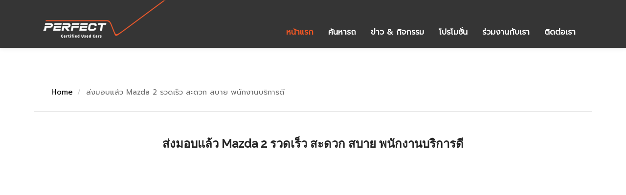

--- FILE ---
content_type: text/html; charset=UTF-8
request_url: http://www.perfectcarthailand.com/review_info.php?id=308
body_size: 4631
content:
 <!DOCTYPE html>
<!--[if lt IE 7]>      <html class="no-js lt-ie9 lt-ie8 lt-ie7"> <![endif]-->
<!--[if IE 7]>         <html class="no-js lt-ie9 lt-ie8"> <![endif]-->
<!--[if IE 8]>         <html class="no-js lt-ie9"> <![endif]-->
<!--[if gt IE 8]><!--> <html class="no-js"> <!--<![endif]--><head>
<!-- Google Tag Manager -->
<script>(function(w,d,s,l,i){w[l]=w[l]||[];w[l].push({'gtm.start':
new Date().getTime(),event:'gtm.js'});var f=d.getElementsByTagName(s)[0],
j=d.createElement(s),dl=l!='dataLayer'?'&l='+l:'';j.async=true;j.src=
'https://www.googletagmanager.com/gtm.js?id='+i+dl;f.parentNode.insertBefore(j,f);
})(window,document,'script','dataLayer','GTM-MSMXZRF');</script>
<!-- End Google Tag Manager -->
    ================================================== -->
        
    <meta charset="utf-8">
        <title>ส่งมอบแล้ว Mazda 2 รวดเร็ว สะดวก สบาย พนักงานบริการดี</title>
        <meta name="description" content="">
        <meta property="og:image" content="http://www.perfectcarthailand.com/uploads/review/EY1IYW3A5WYWKRY4.jpg">
        <meta property="og:url" content="http://www.perfectcarthailand.com/review_info.php?id=308">
        <meta property="og:type" content="website">
        <meta property="og:title"  content="ส่งมอบแล้ว Mazda 2 รวดเร็ว สะดวก สบาย พนักงานบริการดี" />
        <meta property="og:description"  content="ส่งมอบแล้ว Mazda 2 รวดเร็ว สะดวก สบาย พนักงานบริการดี" />
        <link rel="shortcut icon" href="favicon.ico"/>
        <!-- Mobile Specific Metas
    ================================================== -->
        <meta name="viewport" content="width=device-width, initial-scale=1">

        <!-- Place favicon.ico and apple-touch-icon.png in the root directory -->
         <!-- CSS
         ================================================== -->
        <!-- Bootstrap -->
        <link rel="stylesheet" href="css/bootstrap.min.css"/>
        <!-- FontAwesome -->
        <link rel="stylesheet" href="css/font-awesome.min.css"/>
        <!-- Animation -->
        <link rel="stylesheet" href="css/animate.css" />
        <!-- Owl Carousel -->
        <link rel="stylesheet" href="css/owl.carousel.css"/>
        <link rel="stylesheet" href="css/owl.theme.css"/>
        <!-- Pretty Photo -->
        <link rel="stylesheet" href="css/prettyPhoto.css"/>
        <!-- Main color style -->
        <link rel="stylesheet" href="css/green.css"/>
        <!-- Template styles-->
        <link rel="stylesheet" href="css/custom.css" />
        <!-- Responsive -->
        <link rel="stylesheet" href="css/responsive.css" />
        <link rel="stylesheet" href="css/jquery.fancybox.css?v=2.1.5" type="text/css" media="screen" />

    <script type="text/javascript" src="http://maps.google.com/maps/api/js?sensor=false"></script>
        <link href='http://fonts.googleapis.com/css?family=Lato:400,300' rel='stylesheet' type='text/css'>
        <link href='http://fonts.googleapis.com/css?family=Raleway:400,300,500' rel='stylesheet' type='text/css'>
        <link href="https://fonts.googleapis.com/css?family=Prompt" rel="stylesheet">

<!-- Facebook Pixel Code -->
<script>
!function(f,b,e,v,n,t,s)
{if(f.fbq)return;n=f.fbq=function(){n.callMethod?
n.callMethod.apply(n,arguments):n.queue.push(arguments)};
if(!f._fbq)f._fbq=n;n.push=n;n.loaded=!0;n.version='2.0';
n.queue=[];t=b.createElement(e);t.async=!0;
t.src=v;s=b.getElementsByTagName(e)[0];
s.parentNode.insertBefore(t,s)}(window,document,'script',
'https://connect.facebook.net/en_US/fbevents.js');
 fbq('init', '1473756059338734');
fbq('track', 'PageView');
</script>
<style>
.video-container {
	position:relative;
	padding-bottom:56.25%;
	padding-top:30px;
	height:0;
	overflow:hidden;
}

.video-container iframe, .video-container object, .video-container embed {
	position:absolute;
	top:0;
	left:0;
	width:100%;
	height:100%;
}
</style>
<!-- Meta Pixel Code -->
<script>
!function(f,b,e,v,n,t,s)
{if(f.fbq)return;n=f.fbq=function(){n.callMethod?
n.callMethod.apply(n,arguments):n.queue.push(arguments)};
if(!f._fbq)f._fbq=n;n.push=n;n.loaded=!0;n.version='2.0';
n.queue=[];t=b.createElement(e);t.async=!0;
t.src=v;s=b.getElementsByTagName(e)[0];
s.parentNode.insertBefore(t,s)}(window, document,'script',
'https://connect.facebook.net/en_US/fbevents.js');
fbq('init', '1785231985165740');
fbq('track', 'PageView');
</script>
<noscript><img height="1" width="1" style="display:none"
src="https://www.facebook.com/tr?id=1785231985165740&ev=PageView&noscript=1"
/></noscript>
<!-- End Meta Pixel Code -->
    </head>

 <body data-spy="scroll" data-target=".navbar-fixed-top">
        <!--[if lt IE 7]>
            <p class="browsehappy">You are using an <strong>outdated</strong> browser. Please <a href="http://browsehappy.com/">upgrade your browser</a> to improve your experience.</p>
        <![endif]-->

    <header id="section_header" class="navbar-fixed-top main-nav" role="banner">
    	<div class="container">
    		<!-- <div class="row"> -->
                 <div class="navbar-header ">
                     <button type="button" class="navbar-toggle" data-toggle="collapse" data-target="#bs-example-navbar-collapse-1">
                            <span class="sr-only">Toggle navigation</span>
                            <span class="icon-bar"></span>
                            <span class="icon-bar"></span>
                            <span class="icon-bar"></span>
                   </button>
                        <a class="navbar-brand" href="index.php" class="external">
                            <img src="images/logo.png" alt="PERFECT">
                        </a>
                 </div><!--Navbar header End-->
                 	<nav class="collapse navbar-collapse navigation" id="bs-example-navbar-collapse-1" role="navigation">
                        <ul class="nav navbar-nav navbar-right " style="margin-top:30px;">
                           	<li class="active" style="height:50px;"> <a href="index.php#slider_part" style="font-family: Prompt;font-size: 16px;" class="external">หน้าแรก</a></li>
                            <li style="height:50px;"><a href="index.php#cars" style="font-family: Prompt;font-size: 16px;" class="external">ค้นหารถ</a> </li>
                            <li style="height:50px;"><a href="index.php#news" style="font-family: Prompt;font-size: 16px;" class="external">ข่าว & กิจกรรม</a> </li>
                            <li style="height:50px;"><a href="index.php#promotion" style="font-family: Prompt;font-size: 16px;" class="external">โปรโมชั่น </a> </li>                            
                            <li style="height:50px;"><a href="career.php" style="font-family: Prompt;font-size: 16px;" class="external">ร่วมงานกับเรา</a> </li>
                            <li style="height:50px;"><a href="contact.php" style="font-family: Prompt;font-size: 16px;" class="external">ติดต่อเรา</a> </li>
                        </ul>
          </nav>
  </div><!-- /.container-fluid -->
</header>

    <section id="portfolio_single">
      <div class="container">
        <div class="row">
          <div class="col-md-12">
            <div class="portfolio-header">

              <ul class="breadcrumb">
                <li style="font-family: Prompt;font-size: 15px;"><a href="index.php">Home</a></li>
                <li style="font-family: Prompt;font-size: 15px;">ส่งมอบแล้ว Mazda 2 รวดเร็ว สะดวก สบาย พนักงานบริการดี</li>
              </ul>
            </div>
          </div>  <!-- Col-md-12 End -->
        </div>
      </div>
    </section>
    <!-- Portfolio Section End -->

    <section id="port-content">
      <div class="container">
        <div class="row">
          <div class="text-center">

          </div>
        </div>

        <div>
          <h1 class="h-page-title">ส่งมอบแล้ว Mazda 2 รวดเร็ว สะดวก สบาย พนักงานบริการดี</h1>
          <div align="center"><p align="center">
<div class="video-container"><iframe id="ytplayer" type="text/html" width="720" height="405"
src="https://www.youtube.com/embed/aMlf5xTPRPg?autoplay=1"
frameborder="0" allow="autoplay" allowfullscreen></div>
</p></div>
        </div>

        <div style="margin-bottom: 30px;">
	        <div class="h4" style="font-family: Prompt;font-size: 21px;margin-top: 30px;">แชร์</div>
			<div class="fb-share-button" data-href="http://www.perfectcarthailand.com/news_info.php?id=308" data-layout="button" data-size="large" data-mobile-iframe="true"><a class="fb-xfbml-parse-ignore" target="_blank" href="https://www.facebook.com/sharer/sharer.php?u=http%3A%2F%2Fwww.perfectcarthailand.com/review_info.php?id=308%2F&amp;src=sdkpreparse">แชร์</a></div>
		</div>
     </div>
   </section>



<!-- Footer Start -->
<section id="footer">
    <div class="footer_top">
        <div class="container">
            <div class="row">
                <div class="col-md-3 col-sm-6 col-xs-12">
                    <h4 class="menu_head">Main Menu</h4>
                    <div class="footer_menu">
                        <ul>
                            <li><a href="index.php#slider_part" class="external">หน้าแรก</a></li>
                            <li><a href="index.php#cars" class="external">ค้นหารถ</a></li>
                            <li><a href="index.php#news" class="external">ข่าว & กิจกรรม</a></li>
                            <li><a href="index.php#promotion" class="external">โปรโมชั่น</a></li>
                            <li><a href="career.php" class="external">ร่วมงานกับเรา</a></li>
                            <li><a href="contact.php" class="external">ติดต่อเรา</a></li>
                        </ul>
                    </div>
                </div>
                <div class="col-md-3 col-sm-6 col-xs-12">
                    <h4 class="menu_head">Brand</h4>
                    <div class="footer_menu">
                        <ul>
                                                    <li><a href="brand.php?id=1">TOYOTA</a></li>
                                                        <li><a href="brand.php?id=2">HONDA</a></li>
                                                        <li><a href="brand.php?id=3">BENZ</a></li>
                                                        <li><a href="brand.php?id=4">BMW</a></li>
                                                        <li><a href="brand.php?id=5">NISSAN</a></li>
                                                        <li><a href="brand.php?id=7">CHEVROLET</a></li>
                                                        <li><a href="brand.php?id=8">VOLKSWAGEN</a></li>
                                                        <li><a href="brand.php?id=9">MITSUBISHI</a></li>
                                                        <li><a href="brand.php?id=10">SUZUKI</a></li>
                                                        <li><a href="brand.php?id=11">FORD</a></li>
                                                        <li><a href="brand.php?id=13">MAZDA</a></li>
                                                        <li><a href="brand.php?id=14">ISUZU</a></li>
                                                        <li><a href="brand.php?id=16">HYUNDAI</a></li>
                                                        <li><a href="brand.php?id=17">MINI</a></li>
                                                        <li><a href="brand.php?id=21">SUBARU</a></li>
                                                        <li><a href="brand.php?id=22">VOLVO</a></li>
                                                        <li><a href="brand.php?id=23">LEXUS</a></li>
                                                        <li><a href="brand.php?id=24">MG</a></li>
                                                    </ul>
                    </div>
                </div>
                <div class="col-md-3 col-sm-6 col-xs-12">
                    <h4 class="menu_head">Contact us</h4>
                    <div class="footer_menu_contact">
                        <ul>
                            <li> <i class="fa fa-home"></i>
                                <span>1155 ถนนลาซาล แขวงบางนา เขตบางนา กรุงเทพมหานคร 10260
เปิดบริการทุกวัน ไม่มีวันหยุด เวลา 9.00 น. - 18.00 น.</span></li>
                            <li><i class="fa fa-phone"></i>
                                <span> 02-361-7007, 089-050-5005</span></li>
                            <li><i class="fa fa-globe"></i>
                                <span> contact@perfectcarthailand.com</span></li>
                            <li><i class="fa fa-map-marker"></i>
                            <span> www.perfectcarthailand.com</span></li>
                        </ul>
                    </div>
                </div>

                <div class="col-md-3 col-sm-6 col-xs-12">
                    <h4 class="menu_head">SOCIAL MEDIA</h4>
                    <div class="footer_menu tags">
                     <div class="fb-page" data-href="https://www.facebook.com/perfectcar.th/" data-tabs="timeline" data-width="300" data-height="400" data-small-header="true" data-adapt-container-width="true" data-hide-cover="false" data-show-facepile="true"><blockquote cite="https://www.facebook.com/perfectcar.th/" class="fb-xfbml-parse-ignore"><a href="https://www.facebook.com/perfectcar.th/">Perfect</a></blockquote></div>
                    </div>
                </div>

            </div>
        </div>
    </div>

    <div class="footer_b">
        <div class="container">
            <div class="row">
                <div class="col-md-12 col-sm-12 col-xs-12">
                    <div class="footer_bottom">
                        <p class="text-block" align="center"> &copy; Copyright reserved <span>PERFECT</span> <script type="text/javascript" src="http://hits.truehits.in.th/data/t0032177.js"></script>
<noscript>
<a target="_blank" href="http://truehits.net/stat.php?id=t0032177"> <img src="http://hits.truehits.in.th/noscript.php?id=t0032177" alt="Thailand Web Stat" border="0" width="14" height="17" /></a>
<a target="_blank" href="http://truehits.net/">Truehits.net</a>
</noscript></p>
                    </div>
                </div>


            </div>
        </div>
    </div>
</section>
<!-- Footer Area End -->







<!-- Javascript Files
    ================================================== -->
    <!-- initialize jQuery Library -->

    <!-- initialize jQuery Library -->
        <!-- Main jquery -->
        <script type="text/javascript" src="js/jquery.js"></script>
        <!-- Bootstrap jQuery -->
         <script src="js/bootstrap.min.js"></script>
        <!-- Owl Carousel -->
        <script src="js/owl.carousel.min.js"></script>
        <!-- Isotope -->
        <script src="js/jquery.isotope.js"></script>
        <!-- Pretty Photo -->
        <script type="text/javascript" src="js/jquery.prettyPhoto.js"></script>
        <!-- SmoothScroll -->
        <script type="text/javascript" src="js/smooth-scroll.js"></script>
        <!-- Image Fancybox -->
        <script type="text/javascript" src="js/jquery.fancybox.pack.js?v=2.1.5"></script>
        <!-- Counter  -->
        <script type="text/javascript" src="js/jquery.counterup.min.js"></script>
        <!-- waypoints -->
        <script type="text/javascript" src="js/waypoints.min.js"></script>
        <!-- Bx slider -->
        <script type="text/javascript" src="js/jquery.bxslider.min.js"></script>
        <!-- Scroll to top -->
        <script type="text/javascript" src="js/jquery.scrollTo.js"></script>
        <!-- Easing js -->
        <script type="text/javascript" src="js/jquery.easing.1.3.js"></script>
       <!-- PrettyPhoto -->
        <script src="js/jquery.singlePageNav.js"></script>
        <!-- Wow Animation -->
        <script type="js/javascript" src="js/wow.min.js"></script>
        <!-- Google Map  Source -->
        <script type="text/javascript" src="js/gmaps.js"></script>
       <!-- Custom js -->
        <script src="js/custom.js"></script>
       <script>
    // Google Map - with support of gmaps.js
     var map;
        map = new GMaps({
          div: '#map',
          lat: 13.6565155,
          lng: 100.6394712,
          scrollwheel: false,
          panControl: false,
          zoomControl: false,
        });

        map.addMarker({
          lat: 13.6565155,
          lng: 100.6394712,
          title: 'Show Room',
          infoWindow: {
            content: '<p> 1147 ซอย สุขุมวิท 105 แขวง บางนา เขต บางนา กรุงเทพมหานคร 10260</p>'
          },
          icon: "images/map1.png"
        });
        </script>

      <div id="fb-root"></div>
<script>(function(d, s, id) {
  var js, fjs = d.getElementsByTagName(s)[0];
  if (d.getElementById(id)) return;
  js = d.createElement(s); js.id = id;
  js.src = "//connect.facebook.net/th_TH/sdk.js#xfbml=1&version=v2.8&appId=1473484196227667";
  fjs.parentNode.insertBefore(js, fjs);
}(document, 'script', 'facebook-jssdk'));</script>

<script id="r-widget-script" src="https://rwidget.readyplanet.com/widget/widget.min.js?business_id=2fbaff2e127c3b8ef26256d2b48683bb" type="text/javascript" charset="UTF-8"></script>

<!-- Google Tag Manager (noscript) -->
<noscript><iframe src="https://www.googletagmanager.com/ns.html?id=GTM-MSMXZRF"
height="0" width="0" style="display:none;visibility:hidden"></iframe></noscript>
<!-- End Google Tag Manager (noscript) -->
    </body>
</html>


--- FILE ---
content_type: text/css
request_url: http://www.perfectcarthailand.com/css/green.css
body_size: 1563
content:

/* Color styles
================================================== */
.btn-main:hover{
    background:#ec5524;
    border:1px solid#ec5524;
    color: #fff;
}
.btn-main.featured{
    background: #ec5524;
    border:1px solid#ec5524;
    color: #fff;
}
.btn-main.featured:hover{
    background: #333;
    color:#fff;
    border:1px solid#333;
}
/*Menu style
==================================*/
#section_header .haeder-fixed,#section_header{
    background: #fff;
}
.divider{
    background: #ec5524;
    }
.navbar-brand:hover{
    color:#ec5524;
}
ul.navbar-nav > .active > a{
    color:#ec5524!important;
}
ul.navbar-nav > li > a:hover{
    color:#ec5524!important;
}
ul.navbar-nav > .active > a,ul.navbar-nav > li > a:hover,.carousel-caption h4{
    color:#ec5524!important;
}
.navbar-toggle .icon-bar{
    background:#000; 
}
.navbar-toggle {
    background: #ccc;
}

.navbar-brand span{
    color:#000;
}
ul.navbar-nav a {
    color: #fff;
}
ul.navbar-nav > .active> a:hover{
    color:#ec5524 !important;
}
.dropdown-menu>li>a:hover, .dropdown-menu>li>a:focus, 
.dropdown-menu>li.active>a{
    color: #ec5524 !important;
}
/*slider*/
.carousel-caption h3{
    color:#fff!important;
}

.line{
   /* background: #ec5524;*/
}

.btn-featured{
    background: #ec5524;
     color:#fff;
}
.btn-featured:hover{
    color: #222;
    background: #fff;
}
.slides-control .carousel-control i{
    border:1px solid#fff;
    color: #fff;
}
.slides-control  .carousel-control i:hover{
    background: #ec5524;
    border:1px solid#ec5524;
}
.carousel-indicators .active, .carousel-indicators li:hover,.slides-control  .carousel-indicators .active{
    background-color:#ec5524;
}


/*service area
=========================*/
.feature_content i,.feature_content h5,.feature_content a{
    color:#ec5524!important;
}
.feature_content a:hover{
    color:#fff;
}
.feature_content:hover i,.feature_content:hover  h5{
      color: #ec5524!important;
}
#isotope-filter a.active,#isotope-filter a:hover,#isotope-filter a:focus{
    background: #ec5524;
}
.feature-icon{
    color: #ec5524;
}
#isotope-filter a{
background: #000;
}

/*Pricing
=====================================*/
.dark-bg{
    background:#393A3B;
}
.dark_bg{
    background:#393A3B;
}
.grey_bg ul li.plan, .grey_bg .plan_wraper,.grey_bg ul li.price,.grey_bg ul li.price_button .btn-default{
   background: #ec5524!important;
}

.dark_bg,.single_table ul li.plan,.dark_bg ul li.plan,.dark_bg ul li.price_button .btn-default,.single_table .plan_wraper
,.dark_bg .plan_wraper
 {
     background: #434343;
}
.grey_bg {
    background: #ec5524;
}
.single_table ul li.price {
    background: #F8F8F8!important;
}
.single_table ul li.price_button,.dark_bg ul li.price_button  {
    background: #F6F6F6;
}
.single_table ul li.price_button .btn-default {
    background: #444444;
}
.dark_bg ul li.price {
    color: #434343;
}

#pricing_table .feature_title,#pricing_table .feature_sub{
    color: #fff!important;
}

/*portfolio
=================*/
.single-portfolio figcaption,.single-portfolio figcaption .description{
    background: none repeat scroll 0% 0% #ec5524;
}
.single-portfolio figcaption .description,.single-portfolio figcaption h5{
      color: #fff!important;
}
figcaption .links a:hover{
    background: #222;
    color: #ec5524;
}
#isotope-filter a{
    color:#959595;
}
#isotope-filter a.active,#isotope-filter a:hover,#isotope-filter a:focus{
    color:#fff!important;
}
.feature-content{
    color: #222;
}


/*single portfolio
------------------*/
.portfolio-desc h4:after{
    background: #ec5524;
}
.right-sidebar h4:after{
    background: #ec5524;
}
.related h3:after{
    background:#ec5524;
}


/*team
=================*/

#team {
    background: #FAFAFA;
}
.single-member {
    background: #fff;
}

.item .single-member h3 {
    color: #ec5524!important;
}
.single-member h5 {
    color: #1F1F1F;
}
.line2{
    background: #ec5524;
}
.overlay-effect{
    background: rgba(133, 204, 68, 0.9);
}
 #team .owl-theme .owl-controls .owl-buttons .owl-prev
,#team .owl-theme .owl-controls .owl-buttons .owl-next{
    background: #ec5524;
    color: #fff;
}
 #team .owl-theme .owl-controls .owl-buttons .owl-prev:hover
,#team .owl-theme .owl-controls .owl-buttons .owl-next:hover {
   background: #ccc;
   color: #222;
}


/*testimonial
=========================*/
.testimonial-slide .testimonial-text:before,.testimonial-slide .testimonial-text:after {
    color: #ec5524;
}

.testimonial-slide .testimonial-content h3.name {
    color: #ec5524!important;
}
.customNavigation .fa-chevron-left, .customNavigation .fa-chevron-right{ 
    background: #ec5524;
    color: #fff!important;
}
.customNavigation .fa-chevron-left:hover, .customNavigation .fa-chevron-right:hover{ 
      background: #444;
    color: #fff;
}
.customNavigation .fa-chevron-left, .customNavigation .fa-chevron-right{ 
    color: #222;
}

.client_logo img:hover{ 
    border: 1px solid #ec5524;
}


.sepTem{
    background: none repeat scroll 0% 0% #ec5524;
}

.menu_head:after,.menu_head:before{
    background: none repeat scroll 0% 0% #ec5524;
}

.footer_menu_contact li i,.footer_menu_contact li span:hover {
    color:#ec5524;
}

.footer_menu ul li a:hover,.footer_menu li a:before,.footer_menu_contact li span:hover,.footer_bottom p span  {
    color: #ec5524;
}
.tags a:hover{
    background:#ec5524;
}

.feature_content a{
    border:1px solid#ec5524;
}
.feature_content a:hover{
    background: #ec5524;
}

/*contact area
===============================================*/
.left_contact input[type=text]{ }
.left_contact input[type=text]:hover,
textarea:hover {
    border: 1px solid#ec5524;
}

.form-level input:hover .form-level  span{
    color: #ec5524!important;
}
.left_contact input:hover, .right textarea:hover{
    border:1px solid#ec5524;
    background: #F6F6F6;
    color: #ec5524;
}
.social-contact li i:hover{
    color: #ec5524;
    border:1px solid #ec5524;
}
/*blog
=====================*/
#blog{
    background: #F8F8F8;
}
.post-date{
    background:#ec5524;
}
.owl-theme .owl-controls .owl-page span {
    background: none repeat scroll 0% 0% #ec5524;
}

.blog-desc .post-meta-links li a{
    color: #ec5524;
}
.tags1 a{
    padding: 6px 15px;
    background: #ec5524;
}
.about-auther .well{
    border-top: 5px solid#ec5524!important;
}
.blog-tab .nav-tabs li.active a{
    border-top: 5px solid#ec5524!important;
}

.blog-tab .tab-content .single-tweet i{
    color: #ec5524;
}
.blog-tab .tab-content .single-tweet p a{
    color: #ec5524;
}
.comments .media-body a:hover{
    background: #ec5524;
}
.blog-form h4 span{
    color: #ec5524;
}
.blog-catagory ul li a:hover{
    color: #ec5524;
}
.blog-catagory ul li a:hover span{
    color: #fff;
    background: #ec5524;
}
.blog-form .form-control:hover{
    border: 1px solid#ec5524;
}
.rel-post .caption h4:hover{
    color: #ec5524;
}

--- FILE ---
content_type: text/css
request_url: http://www.perfectcarthailand.com/css/custom.css
body_size: 10263
content:
/* Template Name: Cyprass Responsive HTML5/CSS3 Template
Author:Esrat
Author URI:
Description:Cyprass Responsive HTML5/CSS3 Template.
Version:1.1 */


/* Table of Content
==================================================
1.  Global Styles
2.  Header
3.  Slider
4.  Services
5.  Portfolio
6.  About Us
7.  Team
8.  Pricing
9.  Counter
10. Testimonial
11. Clients
12. Contact
13. Footer
14. Subpages
15. Blog
16. Responsive


@import url(http://web.archive.org/web/20181122071214cs_/http://fonts.googleapis.com/css?family=Raleway:400,100,300,500,600,700);
@import url(http://web.archive.org/web/20181122071214cs_/http://fonts.googleapis.com/css?family=Open+Sans:400,300,300italic,700);

/* ----------------------------------------------------------------------------------- */
/* CSS Reset & Clear
/*----------------------------------------------------------------------------------- */
 

.carousel-indicators li { visibility: hidden; }


html{
    overflow-x: hidden !important;
}
body{
    line-height:1.5em;
     border: 0;
    margin: 0 auto;
    padding: 0;
}

ol,ul,dl{
    margin:0;
    padding:0;
    list-style-type:none;
}
a{
    text-decoration: none!important;
}

a:focus{
    outline: 0;
}
.no-padding{
    padding: 0;
}
/* Global styles
================================================== */
body{
    font-family: 'Raleway', sans-serif;
    font-weight:normal;
    color: #6a6a6a!important;
}
/*body {
    margin: 0 auto;
    overflow-x: hidden;
    position: relative;
}*/
h1,h2,h3,h4,h5,h6{
    font-family: 'Raleway', sans-serif;
    font-weight:700;
    color: #262626;
}
h2{
    font-size:60px;
}
h3{
    font-size:40px;
    font-weight:400;
    text-transform:uppercase;
    line-height:20px;
}
h4{
    line-height:25px;
    font-size: 18px;
}
h5{
    line-height:25px;
    font-weight:600;
}
p{
    line-height:25px;
    font-weight:400;
    color: #6a6a6a;
}
a{
    text-decoration:none!important;
}
.div-img{
    position:relative;
    display:inline-block;
    width:100%;
    margin:15px auto 20px;
    text-align:center;
}
.feature_title{
    position:relative;
    padding-bottom:10px;
    color:#fb5823!important;
    width: 45%;
    margin: 10px auto;
    font-size: 40px;
    line-height: 50px;
    text-transform:uppercase;
}
.feature_title:hover{
    cursor: pointer;
    animation: pulse 1s ease-in-out 100ms both;
    -webkit-animation:pulse 1s ease-in-out 100ms both;
    -o-animation:pulse 1s ease-in-out 100ms both;
}
.feature_sub{
    color:#000;
    font-size: 18px;
    line-height: 25px;
    font-weight: 400;
}

.btn-main{
    padding: 10px 25px;
    border-radius: 3px;
    border: medium none;
    vertical-align: middle;
    cursor: pointer;
    border:1px solid#333;
    white-space: nowrap;
    font-size: 16px;
    line-height: 1.42857;
    background: #333;
    color:#fff;
    font-weight: 700;
    margin-top: 30px;
    text-transform: capitalize!important;
    -webkit-transition: all .3s ease-in-out;
    -o-transition: all .3s ease-in-out;
    transition: all .3s ease-in-out;
}
.btn-dark{
    padding: 10px 25px;
    border-radius: 3px;
    border: medium none;
    vertical-align: middle;
    cursor: pointer;
    border:1px solid#fb5823;
    white-space: nowrap;
    font-size: 16px;
    line-height: 1.42857;
    font-weight: 700;
    margin-top: 30px;
    text-transform: capitalize!important;
    -webkit-transition: all .3s ease-in-out;
    -o-transition: all .3s ease-in-out;
    transition: all .3s ease-in-out;
}
.btn-dark:hover{
    background: #fb5823;
    color: #fff;
}
.feature-tab,.team-items,.pricing,.single_blog ,#testimonial .owl-carousel .owl-wrapper,.contact_full{
    margin-top: 40px;
}
#portfolio{
    padding-bottom: 0px;
}
#footer{
    padding: 0;
}

 /*Divider
================================*/
.divider{}
.divider{
    display: block;
    margin: 20px auto;
    content: "";
    width: 70px;
    height: 5px;
    }

#service,#pricing_table,#about,#team,#blog,#contact,#testimonial,#portfolio,#video-fact,#about-details {
 /*    padding-bottom: 130px;
     padding-top:90px;*/
}
section{
    /*padding:50px 0px;*/
}
.feature_header {
    padding-top: 20px;
}
#video-fact{
    padding-bottom: 90px!important;
}
#portfolio{
    padding-bottom: 0px!important;
}
/* Custom Basic styles
================================================== */
/* Header area
=========================================================== */

.main-nav{
    width: auto;
}
#section_header .haeder-fixed{
    background: #fff;
    padding: 0px 0px;
}
#section_header{
    background:#353535;
    padding: 1px 0px;
    -webkit-box-shadow: 0px 0px 10px rgba(0, 0, 0, 0.12);
    box-shadow: 0px 0px 10px rgba(0, 0, 0, 0.12);
}
.navbar{
 position:relative;
 margin-top: 10px;
}
.navbar > .container .navbar-brand, .navbar > .container-fluid .navbar-brand {
    margin-left: 0px!important;
}
.navbar-brand{
    font-size:40px;
    color: #222;
}
.navbar-brand img{
/*  height: 92px;*/
    width: auto;
    vertical-align: middle;
    max-width: 100%;
}
.navbar{
    margin-bottom:0px;
    -webkit-border-radius:0px;
       -moz-border-radius:0px;
            border-radius:0px;
    position:relative;
}
ul.navbar-nav a {
    font-weight: 700;
    font-size: 14px;
    padding: 15px 0 15px 30px;
    line-height: 40px;
    display: inline-block;
    text-transform: uppercase;
}
.nav > li > a:focus {
   background: transparent!important;
}
ul.navbar-nav > .active > a{
    -webkit-border-radius:2px;
       -moz-border-radius:2px;
            border-radius:2px;
}

.nav > li > a:hover{
    background: transparent;
}

.navbar-nav .dropdown-menu{
    left: 0;
    right: auto;
}

.dropdown-menu * {
    width: 100%;
    -webkit-backface-visibility: hidden;
    -ms-backface-visibility: hidden;
}

.navbar-nav .dropdown-menu{
    background: #555;
    border: 0;
    box-shadow: none;
    min-width: 240px;
    display: block;
    opacity: 0;
    z-index:1;
    visibility:hidden;
    -webkit-transform: scale(.8);
    -moz-transform: scale(.8);
    -ms-transform: scale(.8);
    -o-transform: scale(.8);
    transform: scale(.8);
    -webkit-transition: visibility 500ms, opacity 500ms, -webkit-transform 500ms cubic-bezier(.43, .26, .11, .99);
    -moz-transition: visibility 500ms, opacity 500ms, -moz-transform 500ms cubic-bezier(.43, .26, .11, .99);
    -o-transition: visibility 500ms, opacity 500ms, -o-transform 500ms cubic-bezier(.43, .26, .11, .99);
    -ms-transition: visibility 500ms, opacity 500ms, -ms-transform 500ms cubic-bezier(.43, .26, .11, .99);
    transition: visibility 500ms, opacity 500ms, transform 500ms cubic-bezier(.43, .26, .11, .99);
}

.navbar-nav .dropdown:hover .dropdown-menu {
    opacity: 1;
    visibility:visible;
    -webkit-transform: scale(1);
    -moz-transform: scale(1);
    -ms-transform: scale(1);
    -o-transform: scale(1);
    transform: scale(1);
 }

 .navbar-nav .dropdown-backdrop {
    visibility: hidden;
}

.navbar-nav .dropdown-menu li{
    padding: 5px 20px 0;
}

.navbar-nav .dropdown-menu li:first-child{
    border-radius: 2px 2px 0 0;
}

.dropdown-menu li:last-child{
    border-radius: 0 0 2px 2px;
}
.navbar-nav > li > .dropdown-menu {
    margin-top: 15px!important;
}
.dropdown-menu>li>a{
    font-size: 14px;
    padding: 5px 0;
    color: #fff;
}

.dropdown-menu>li>a:hover, .dropdown-menu>li>a:focus, 
.dropdown-menu>li.active>a{
    background: none !important;
}

/* Section Slider
========================================================= */

/* Carousel Slider
============================================== */
#slider_part{
height: 574px;
width: 1080px;
overflow: hidden;
margin-top: 145px;
margin-right: auto;
margin-left: auto;
}

.carousel-caption{
    top: 30%;
    margin-top: -50px;
    text-shadow:none!important;
    left:9%;
    right: 10%;
    -webkit-transition: all.3s ease 0s;
    -o-transition: all.3s ease 0s;
    transition: all.3s ease 0s;
    text-align: center;
}
.carousel-caption h3{
    text-shadow:none;
    font-size: 70px;
    line-height: 92px;
    font-weight: 300;
    margin: 20px 0px;
    transition-delay:.3s;
    -webkit-transition-delay:.3s;
    -o-transition-delay:.3s;
   text-transform: capitalize!important;
}
.carousel-caption p{
    font-size:46px;
    line-height: 62px;
    font-weight: 500;
    color: #fff;
    transition-delay:.3s;
    -moz-transition-delay:.3s;
    -o-transition-delay:.3s;
    margin: 40px 0px;
    text-transform: uppercase;
}
.carousel-caption img{
    border:2px solid#fff;
    padding:10px 10px 10px 20px;
}
.line{
   width: 100px;
    height: 5px;
    color: #222;
    margin: 0px auto;
}
.carousel-caption p i{
    font-size: 7px;
    margin: 0px 3px;
    position: relative;
    top: -3px;
}
.carousel .item {
    -webkit-transition: opacity .3s;
    -moz-transition: opacity .3s;
    -ms-transition: opacity .3s;
    -o-transition: opacity .3s;
    transition: opacity .3s;
}

.btn-featured{
    text-decoration:none;
    position: relative;
    -webkit-transition: all .3s ease-in-out;
    -o-transition: all .3s ease-in-out;
    transition: all .3s ease-in-out;
    background: transparent;
    border-radius:2px;
    z-index:1;
    font-weight: 500;
    font-size: 18px;
    line-height: 20px;
    padding: 15px 40px !important;
    text-transform: uppercase;
    margin-top:20px;
    margin-right: 10px;
}

.carousel-control.left,.carousel-control.right{
    background-image:none !important;
    background-repeat:no-repeat !important;
}
.carousel-control{
    width:4% !important;
}

.carousel-caption img{
    height: auto;
}
 .carousel-indicators{
    bottom:100px;
    width: 10%;
    left: 45%;
    margin:0 auto;
    bottom:20%;
}

.carousel-indicators li{
    width: 20px !important;
    height: 20px !important;
    border: 2px solid #FFF !important;
    margin: 0px !important;
    border-radius: 50%;

}
.carousel-control.left span{
    padding:15px;
}
.slides-control .carousel-control i{
    line-height: 36px;
    font-size: 32px;
    padding-top: 6px;
    -moz-transition: all 500ms ease;
    -webkit-transition: all 500ms ease;
    -ms-transition: all 500ms ease;
    -o-transition: all 500ms ease;
    transition: all 500ms ease;
    border-radius: 50%;
    width: 50px;
    height: 50px;
}

.slides-control .carousel-control{
    position: absolute;
    width: 240px;
    top: 35%;
    z-index:10;
}

.carousel-control.left{
    left: 0px;
}
.carousel-control.right{
    right: 15px;
}
.carousel-control.left{
    width: 120px;
    height: 40px;
}
.carousel-control.right{
    width: 120px;
    height: 40px
}
.overlay-slide{
    height: 850px;
    position: relative;
    width: 100%;
}
.overlay-slide:after{
 /*   background: url("/web/20181122071214im_/http://perfectcarthailand.com/images/banner/overaly.png");*/
    position: absolute;
    content: "";
    z-index: 3;
    top: 0px;
    bottom: 0px;
    left: 0px;
    right: 0px;
}
.overlay-slide img{
    /*opacity:.6;*/
   /* width: 100%;
    height: auto;*/
    width: 100%;
    display: block;
}

/*-- Animation --*/

.carousel .item.active .animated2 {
    -webkit-animation: lightSpeedIn 1s ease-in 200ms both;
    animation: lightSpeedIn 1s ease-in 200ms both;
}

.carousel .item.active .animated3 {
    -webkit-animation: bounceInLeft 1s ease-in-out 500ms both;
    animation: bounceInLeft 1s ease-in-out 500ms both;
}


/* Service  Area
============================================================= */

.main_feature{
    margin: 40px 0px;
}

.feature_content:hover .feature_content:after{
    border:2px solid#fff!important;
}
.feature_content:hover i{
    top: -20px;
}

.feature_content:hover i,.feature_content:hover  h5{
      cursor: pointer;
}
.feature_content i{
    font-size:60px;
    line-height: 60px;
    z-index:3;
    position: relative;
     -webkit-transition: all .4s ease .1s;
    -o-transition: all .4s ease .1s;
    transition: all .4s ease .1s;
    display: block;
}

.feature_content h5{
    font-size: 16px;
    font-weight: 800;
    line-height: 19px;
    margin: 0px 0px 30px;
    text-transform: uppercase;
    padding-top: 34px;
   -webkit-transition: all 150ms linear 0s;
    -o-transition: all 150ms linear 0s;
    transition: all 150ms linear 0s;
    letter-spacing: -1px;
}

.feature_content p{
    font-size: 14px;
    line-height: 24px;
    color: #222;
}
.feature_content a{
    text-decoration:none;
    padding: 8px;
    margin-top: 10px;
}
.feature_content a:hover{
    text-decoration:none;
}

/* Portfolio Area
=========================================== */
#portfolio{
    background: #FBFAF8;
}
#isotope-filter{
    padding:35px 0px;
}
#isotope-filter a{
color: #fff!important;
padding: 10px 15px;
}

/*Portfolio Caption
=========================================*/
#portfolio{
}
.portfolio-wrap{
    position: relative;
    display: block;
    width: 100%;
    padding: 0px;
    margin: 0px;
    transition: height 450ms ease-out 0s;
    -webkit-transition: height 450ms ease-out 0s;
    -o-transition: height 450ms ease-out 0s;
}
.single-portfolio{
    display: block;
    overflow: hidden;
    padding: 0px;
    float:left;
    
}
.single-portfolio figure{
   padding: 0px;
}
.single-portfolio img{
   display: block;
   width: 100%;
   height: auto!important;

}

.single-portfolio:hover figcaption{
    opacity:1;
    -webkit-transition: transform 0.35s ease 0s;
    -o-transition: transform 0.35s ease 0s;
    transition: transform 0.35s ease 0s;
   -webkit-transform: translate3d(0px, 0px, 0px);
    -ms-transform: translate3d(0px, 0px, 0px);
    -o-transform: translate3d(0px, 0px, 0px);
    transform: translate3d(0px, 0px, 0px);
    cursor: pointer;
}

.single-portfolio:hover .single-portfolio img{
    opacity:.6;
}
.single-portfolio figcaption{
    bottom: 0px;
    height: 60%;
    width: 100%;
    color: #222;
    padding: 12px 15px;
    -webkit-transition: transform 0.35s ease 0s;
    -o-transition: transform 0.35s ease 0s;
    transition: transform 0.35s ease 0s;
    -webkit-transform: translate3d(0px, 100%, 0px);
    -ms-transform: translate3d(0px, 100%, 0px);
    -o-transform: translate3d(0px, 100%, 0px);
    transform: translate3d(0px, 100%, 0px);
    position: absolute;
    opacity: 0;

}

.single-portfolio figcaption .description{
    text-transform: none;
    font-size: 90%;
    padding-top: 50px;
    text-align: left;
}
.single-portfolio figcaption h5,.single-portfolio figcaption p{
    margin: 10px 0px;
}
.single-portfolio figcaption h5{
    float: left;
}

figcaption .links{
    float: right;
}

figcaption .links a{
   -webkit-transition: transform 0.35s ease 0s;
   -o-transition: transform 0.35s ease 0s;
   transition: transform 0.35s ease 0s;
   
-webkit-transform: translate3d(0px, 200%, 0px);
-ms-transform: translate3d(0px, 200%, 0px);
-o-transform: translate3d(0px, 200%, 0px);
transform: translate3d(0px, 200%, 0px);
text-decoration: none;
background: #fff;
color: #222;
padding: 8px 15px;
}


/* -- Isotope start -- */
#isotope{
    width:100%;
    margin-top:0;
}
.isotope-item{
    z-index:2;
}
.isotope-hidden.isotope-item{
    z-index:1;
}
.isotope,
.isotope .isotope-item{
/*transition-duration*/
-webkit-transition-duration:1s;
   -moz-transition-duration:1s;
     -o-transition-duration:1s;
        transition-duration:1s;
}
.isotope{
/*transition-property*/
-webkit-transition-property:height, width;
   -moz-transition-property:height, width;
     -o-transition-property:height, width;
        transition-property:height, width;
}
.isotope .isotope-item{
/*transition-property*/
-webkit-transition-property:0px opacity;
   -moz-transition-property:0px opacity;
     -o-transition-property:0px opacity;
        transition-property:0px opacity;
}
#isotope .col-sm-3{
    width:24.95%;
}
#isotope-filter{
    margin-bottom:40px;
}
#isotope-filter a{
    font-size:14px;
    font-weight:400;
    text-transform: capitalize;
    line-height: 40px;
}
#isotope-filter a.active,#isotope-filter a:hover,#isotope-filter a:focus{
}

#isotope-filter a:first-child:before{
    content:" ";
}

/*portfolio single bx slider
===================================*/
#banner{
    padding: 0px;
    margin: 0px;
}
#banner img{
    height: 450px;
    width: 100%;
}
#portfolio_single{
    margin-top: 100px;
    /*background: url("/web/20181122071214im_/http://perfectcarthailand.com/images/slider/banner.jpg");*/
}
#portfolio-single{
    padding: 20px 0px 55px 0px;
}
.portfolio-header{
    background: #fff;
    padding: 50px 0px 0px 20px;
    /*margin-top: -40px;*/
    border-bottom: 1px solid#e5e5e5;
    margin-bottom: 30px;
}
.portfolio-header h2{
    font-size: 35px;
    line-height: 40px;
    font-weight: 400;

}
.portfolio-header .breadcrumb{
    background: #fff;
}

.portfolio-slider{}
#portfolio-slider li img{
    width: 100%!important;
    height: 400px!important;
}

.sidebar{
    padding: 0px 20px;
}

.portfolio-desc .btn-main{
    margin-top: 20px;
}
.portfolio-desc h4{
    margin-bottom: 20px;
    position: relative;
    padding-bottom: 15px;
}
.portfolio-desc h4:after{
    position: absolute;
    content: "";
    width: 40px;
    height: 3px;
    left: 0px;
    bottom: 0px;
}
.right-sidebar h4{
    margin-bottom: 20px;
    position: relative;
    padding-bottom: 15px;
}
.right-sidebar h4:after{
    position: absolute;
    content: "";
    width: 40px;
    height: 3px;
    left: 0px;
    bottom: 0px;
}
.circle{
    list-style-type: square;
    padding: 0px 20px;
}
.circle li{
   margin: 10px 0px;
}
.circle li span{
    text-transform: capitalize;
    margin-right: 20px;
}
#related{
   padding: 40px 0px;
}
.related h3{
    margin-bottom: 50px;
    text-transform: capitalize;
    position: relative;
    padding-bottom: 10px;
    font-weight:300!important;
}
.related h3:after{
    content: "";
    position: absolute;
    width: 60px;
    height: 4px;
    bottom: 0px;
    left: 47%;
}
.related .rel-post{
    margin-bottom: 30px;
    border: 1px solid#F5F5F5;
    width: 100%;
    background: transparent;
}
.rel-post .caption{
    padding: 15px;
}
.related .rel-post .caption p{
    font-style: italic;
    font-size: 12px;
    margin-top: 0px;
    color: #888;
}
.related .rel-post img{
    width: 100%;
    height: 300px;
}

/*bx slider*/
.bx-wrapper .bx-viewport{
    box-shadow: none !important;
    border: 0 !important;
    height: 400px!important;
}

.bx-wrapper .bx-next{
    right: 20px !important;
}

.bx-wrapper .bx-pager{
    
}
.bx-wrapper .bx-controls-direction a {
    top:62%;
}
.bx-wrapper .bx-pager.bx-default-pager a{
    border: 2px solid #fff;
    width: 14px !important;
    height: 14px !important;
    border-radius: 100% !important;
}

.bx-wrapper .bx-pager.bx-default-pager a:hover, 
.bx-wrapper .bx-pager.bx-default-pager a.active{
    background: #222 !important;
    
}
/*About Us
===================================*/
.nav-tabs {
    border-bottom:0px;
}
.feature-tab{
    margin-top: 30px;
}
.single-feature{
    margin: 10px 0px;
    border-radius:4px;
    position: relative;
    -webkit-transition: all .4s ease 0s;
    -o-transition: all .4s ease 0s;
    transition: all .4s ease 0s;
}
.single-feature:after{
    content: "";
    position: absolute;
    width: 25px;
    height: 25px;
    background: none repeat scroll 0% 0% #eee;
    left: -11px;
    -webkit-transform: rotate(45deg);
    -ms-transform: rotate(45deg);
    -o-transform: rotate(45deg);
    transform: rotate(45deg);
    top: 38%;
    opacity:0;
      -webkit-transition: all .4s ease 0s;
    -o-transition: all .4s ease 0s;
    transition: all .4s ease 0s;
}
.single-feature:hover,.single-feature:hover.single-feature:after,
.nav-tabs li.active .single-feature,.nav-tabs li.active .single-feature:after{
    background: #eee;
    opacity:1;
}
.nav-tabs > li > a{
    border:0px!important;
}
.feature-icon{
    position: relative;
    margin: 15px auto;
    font-size: 34px;
    line-height: 80px;
}

.feature-content{
    padding: 10px 0px;
}
.feature-content h4{
    line-height: 30px;
}
.feature-content p{
    margin: 10px 0px;
    color: #696969;
}

.tab-content >.active{
    margin-top: 55px;
}
.tab-content img{
    width: 90%;
    height: 90%;
}


/*main tab 
=======================*/
.main-tab-content{
}
.main-tab-content .c-tab{
    margin-top: 20px;
}
.main-tab-content .c-tab a{
    color: #fb5823;
    text-transform: uppercase;
    font-weight: 700;
    border-bottom: 1px solid#fb5823;
    padding-top: 7px;
}
.feature-tab{
    margin-top: 40px;
}
.main-tab-list li{
    padding: 10px 0px 10px;
    border: 1px solid#eee;
    width: 150px;
    /*background: #FBFBFB;*/
    float: none;
    margin-bottom: 5px;
    border-radius: 5px;
}
.main-tab-list li a{
    padding: 0px;
}
.single-tab{
    
}
.f-icon{
    /*padding-top: 16px;*/
}
.f-icon i{
    font-size: 20px;
   color: #222;
    line-height: 50px;
    border: 1px solid#ccc;
    width: 50px;
    height: 50px;
    background: #FAFAFA;
    margin: 20px auto 10px;
    /*background: #fff;*/
}
.main-tab-list li a h4{
    text-transform: uppercase;
    font-size: 14px;
}

.nav-tabs li.active{
    background: transparent;
}

.main-tab-list li.active .f-icon i{
    color: #E93B25!important;
    -webkit-transition: all .3s linear 0s;
    -o-transition: all .3s linear 0s;
    transition: all .3s linear 0s;
}
.main-tab-list li.active a h4 {
    color: #fff;
    font-size: 14px;
}
.main-tab-list > li.active {
    background: #fb5823!important;
    position: relative;
}
.main-tab-list > li.active:after{
    content: "";
    position: absolute;
    width: 30px;
    height: 30px;
    background: #fff!important;
     -webkit-transform: rotate(45deg);
    -ms-transform: rotate(45deg);
    -o-transform: rotate(45deg);
    transform: rotate(45deg);
    right: -24px;
    top: 28px;
}
.main-tab-list > li> a, .main-tab-list > li.active > a, .main-tab-list > li.active > a:hover, .main-tab-list > li.active > a:focus {
    background: transparent;
    padding: 0px;
}

/* Team Section Area
=============================== */
.single-member {
    height: auto;
    font-weight: 700;
    margin-bottom: 30px;

    border-radius: 7px;

    margin: 0 5px;
}

.item .single-member h3 {
    font-size: 18px;
    line-height: 20px;
    font-weight: 700;
}
.single-member h5 {
    font-size: 18px;
    text-transform: capitalize;
}
.line2{
    width: 40px;
    height: 3px;
    color: #222;
    margin: 0px auto;
}

.overlay-hover:hover .overlay-effect{
    opacity:1;
   -webkit-transition: top 0.35s ease 0s;
    -o-transition: top 0.35s ease 0s;
    transition: top 0.35s ease 0s;
    top: 0px;
}
.overlay-hover {
    position: relative;
    overflow:hidden;
}
.overlay-effect{
    position: absolute;
    height: 300px;
    width: 225px;
    opacity:0;
    cursor: pointer;
    top: -207px;
    -webkit-transition: top 0.35s ease 0s;
    -o-transition: top 0.35s ease 0s;
    transition: top 0.35s ease 0s;
    z-index:10;
}
.overlay-hover img{
/*    width: 225px!important;
    height: 300px!important;*/
}
.overlay-effect ul.social{
    bottom:5%;
    position: absolute;
    width: 100%;
}
.overlay-effect p{
    color: #fff;
    padding: 20px;
}
.overlay-effect ul.social li{
    padding: 10px 0px;
}

.overlay-effect ul.social i{
    width: 40px;
    height: 40px;
    color: #fff;
    padding: 10px;
    font-size: 20px;
}

.overlay-effect ul li a {
    text-decoration: none;
    color: #4E4E4E;
}

/* Carousel  TEAM Css
=========================== */
.team-items{
        width:100%;
        height:auto;
        position:relative;
        float: left;
    }

#owl-demo .item{
  overflow: hidden;
}

#owl-demo .owl-item{
  margin: 0 auto;
}

#owl-demo .item img{
  /*margin-bottom: 25px;*/
}
#team  .owl-theme .owl-controls .owl-buttons{
    padding: 0px;
}
.owl-carousel {
    display: block!important;
}

 #team .owl-theme .owl-controls .owl-buttons .owl-prev {
    width: 50px;
    height: 50px;
    font-size: 35px;
    border-radius: 50%;
    padding-left: 8px!important;
    padding-top: 6px;
    position: absolute;
    left: -80px;
    top: 30%;
    opacity:1;
}
#team .owl-theme .owl-controls .owl-buttons .owl-next {
   width: 50px;
   height: 50px;
   font-size: 35px;
   border-radius: 50%;
   padding-left: 12px;
   padding-top: 6px;
   position: absolute;
   right:-80px;
    top: 30%;
    opacity:1;
}
 #team .owl-theme .owl-controls .owl-buttons .owl-prev
,#team .owl-theme .owl-controls .owl-buttons .owl-next{
    -webkit-transition: all .3s ease 0s;
    -o-transition: all .3s ease 0s;
    transition: all .3s ease 0s;
}
 #team .owl-theme .owl-controls .owl-buttons .owl-prev:hover
,#team .owl-theme .owl-controls .owl-buttons .owl-next:hover {
}
.owl-theme .owl-controls .owl-buttons { 
}

.owl-theme .owl-controls .owl-buttons .owl-next,
.owl-theme .owl-controls .owl-buttons .owl-prev {
    float: left;
    margin: 0px 10px;
}


/* PRicing TAble Features
================================== */
.pricing_overlay{
    position: relative;
}
.pricing_overlay:before{
    content:"";
    background: rgba(0,0,0,.1);
    height: 100%;
    width: 100%;
    position: absolute;
    left: 0px;
    top: 0px;
}
#pricing_table {
    background: url("/web/20181122071214im_/http://perfectcarthailand.com/images/bg/1.jpg")fixed center center;
    background-size: cover;
}

.dark_bg {
    position: relative;
}
.plan{
    font-weight: 700!important;
}
.price{
    font-weight: 500!important;
}

.single_table {
    background: #FFFFFF;
    float: left;
    -webkit-box-shadow: 2px 2px 9px rgba(0, 0, 0, 0.3);
    -moz-box-shadow: 2px 2px 9px rgba(0, 0, 0, 0.3);
    box-shadow: 2px 2px 9px rgba(0, 0, 0, 0.3);
    width: 372px;
    margin: 50px auto;
    position: relative;
}
.single_table ul li {
    padding: 15px 30px;
    border-bottom: 1px solid #e6e6e6;
    color: #434343;
    font-size: 18px;
}
.single_table ul li:first-child,
.single_table ul li:last-child {
    border-bottom: 0px;
}

.single_table ul li.plan {
    color: #fff;
    font-size: 25px;
    padding: 25px 0px;
}
.single_table ul li.plan span {
    font-size: 14px;
}
.single_table ul li.price {
    font-size: 50px;
    font-family: "Raleway";
    padding: 35px 0px;
}
.single_table ul li.price span{font-size: 30px;}

.single_table ul li.price_button .btn-default {
    background: #444444;
    border-radius: 0px;
    color: #fff;
    padding: 10px 18px;
}

/* Grey Bg */
.grey_bg {
    -webkit-transform: scale(1.1);
    -ms-transform: scale(1.1);
    -o-transform: scale(1.1);
    -moz-transform: scale(1.1);
    transform: scale(1.1);
    z-index: 2;
}
.grey_bg ul li.plan {
    padding: 45px 0px !important;
}

.grey_bg .btn-slide{
    color: #fff;
}

/* Black Bg */
.dark_bg ul li.plan {
    color: #fff;
    font-size: 25px;
    padding: 25px 0px;
}

.single_table ul li.plan {
    position: relative;
    z-index: 1;
}
.single_table .plan_wraper{
    content: "";
    height: 70px;
    left: 40%;
    position: absolute;
    top: 40px;
    -webkit-transform: rotate(45deg);
    -ms-transform: rotate(45deg);
    -o-transform: rotate(45deg);
    transform: rotate(45deg);
    width: 70px;
    z-index: 1;
    overflow:hidden;
}
.grey_bg .plan_wraper{
    content: "";
    height: 70px;
    left: 40%;
    position: absolute;
    top: 75px;
    -webkit-transform: rotate(45deg);
    -ms-transform: rotate(45deg);
    -o-transform: rotate(45deg);
    transform: rotate(45deg);
    width: 70px;
    z-index: 1;
    overflow:hidden;
}
.dark_bg .plan_wraper{
    content: "";
    height: 70px;
    left: 41%;
    top: 38px;
   -webkit-transform: rotate(45deg);
    -ms-transform: rotate(45deg);
    -o-transform: rotate(45deg);
    transform: rotate(45deg);
    width: 70px;
    z-index: 1;
    overflow:hidden;
    position: absolute;
}

.price_button .btn-main{
    margin: 0px!important;
}
/* Counter FActs
====================================== */

#counter_area{
    color: #FFF;
     background: url('/web/20181122071214im_/http://perfectcarthailand.com/images/bg/5.jpg') no-repeat fixed 50% 0px / cover transparent;
    position: relative; 
    margin: 0 auto;
    width: 100%;
    overflow:hidden;
    z-index:2;
     padding:80px 0px 120px 0px;
}

.facts-wrap{
    position: relative; 
    width: 180px;
    height: 180px;
    margin: 0px auto 10px;
    text-align: center;
}

.facts-wrap h6{
    font-weight:700;
    padding-top:15px;
    text-transform:uppercase;
    text-align:center;
    letter-spacing:2px;
    font-size: 20px; 
    line-height:18px;
    color: #fff!important;
    margin-top: 15px;
}
.facts-wrap-num{
    color:#fff;
    font-size: 50px; 
    line-height:60px;
    width:100%;
    margin:0 auto;
    text-align:center;
    margin-top: -40px;
}  

.graph {
    width: 180px;
    height: 180px;
    margin: 0 auto;
    position: relative;
    text-align: center;
    margin-bottom: 10px;
}
.graph i {
    font-size: 40px;
    line-height: 180px;
}
.graph .graph-left-half,
.graph .graph-right-half {
    position: absolute;
    height: 100%;
    width: 50%;
    top: 0;
    overflow: hidden;
}
.graph .graph-left-half:after,
.graph .graph-right-half:after {
    position: absolute;
    top: 0;
    height: 100%;
    width: 200%;
    border: 5px #FFF solid;
    border-radius: 50%;
    content: '';
}
.graph .graph-left-half {
    left: 0;
}
.graph .graph-left-half:after {
    left: 0;
}
.graph .graph-right-half {
    right: 0;
}
.graph .graph-right-half:after {
    right: 0;
}
.graph .graph-left-container,
.graph .graph-right-container {
    position: absolute;
    width: 200%;
    height: 100%;
}
.graph .graph-left-container {
    left: 0;
}
.graph .graph-right-container {
    right: 0;
}
.graph .graph-left-side,
.graph .graph-right-side {
    position: absolute;
    height: 100%;
    width: 50%;
    top: 0;
    overflow: hidden;
}
.graph .graph-left-side {
    left: 0;
}
.graph .graph-right-side {
    right: 0;
}
.graph.onscroll-animate.graph-anim .graph-left-container,
.graph .graph-left-container {
    -webkit-transform: rotate(25deg);
    -moz-transform: rotate(25deg);
    -o-transform: rotate(25deg);
    -ms-transform: rotate(25deg);
    transform: rotate(25deg);
}
.graph.onscroll-animate.graph-anim .graph-right-container,
.graph .graph-right-container {
    -webkit-transform: rotate(-25deg);
    -moz-transform: rotate(-25deg);
    -o-transform: rotate(-25deg);
    -ms-transform: rotate(-25deg);
    transform: rotate(-25deg);
}

/* Testimonial PArt
============================================ */
#testimonial{ visibility: visible;}
.testimonial-slide .testimonial-text {
    font-size: 16px;
    line-height: 24px;
    max-width: 800px;
    padding-top: 20px;
    display: inline-block;
    position: relative;
    color: #636363;
}
.testimonial-slide .testimonial-text:before {
    content: "";
    font-family: FontAwesome;
    padding-right: 10px;
    font-size: 25px;
}
.testimonial-slide .testimonial-text:after {
    content: "";
    font-family: FontAwesome;
    font-size: 25px;
    padding-left: 10px;
}
.testimonial-slide .testimonial-content h3.name {
    font-size: 26px;
    font-weight: 700;
}
.testimonial-slide .testimonial-content h3.name span {
    font-size: 18px;
    font-weight: 500;
    display: block;
    color: #555;
    text-transform: capitalize;
}
.testimonial-content h3.name span:after {
    content: "";
    width: 10%;
    background: red;
    border-bottom: 1px solid #CCC;
    height: 1px;
    position: absolute;
    left: 45%;
    
}
.testimonial-slide .testimonial-thumb img {
    width: 152px;
    height: 152px;
    border: 5px solid rgba(0, 0, 0, 0.09);
}

.testimonial-slide .owl-buttons{
    display: none;
}
.cyprass-carousel-controller {
    cursor: pointer;
    position: relative;
    margin: 20px 0px;
    left: 46%;
}
.customNavigation .fa-chevron-left, .customNavigation .fa-chevron-right{ 
    padding: 15px; 
    width: 50px; 
    height: 50px; 
    border-radius:50%; 
    font-size: 20px;
    -webkit-transition: all .3s ease 0s;
    -o-transition: all .3s ease 0s;
    transition: all .3s ease 0s;
}

.customNavigation .fa-chevron-right{
    padding-left: 18px!important;
}
.customNavigation .owl-prev { position: absolute; }



/* Client Area
========================================== */
#client {
    padding: 30px 0px;
    background: #f2f2f2;
}
#client-carousel {
    padding: 30px 0px;  
}

#client h3.feature_title {
    color: #fff !important;
}
.client-carousel .owl-controls {
    margin: 70px 0px;
    display: none !important;
}
.owl-theme .owl-controls .owl-buttons .owl-next,.owl-theme .owl-controls .owl-buttons .owl-prev {
    font-size: 25px;
    padding-left: 7px;
    padding-top: 13px;
}
.owl-theme .owl-controls .owl-buttons .owl-prev {
    padding-left: 0px!important;
}
.client_logo{ 
    padding: 30px 40px;
}
.client_logo img{ 
   width: 150px;

}

/*Location
============================*/
#location{ }
.map {
    height: 450px;
    z-index: 1;
    width: 100%;
}
/* Contact Form
==============================================*/
#contact{
    background: #fff;
}
#contact .feature_title{}
#contact .divider{color: #fff!important;}

.left_contact{
    color: #E7E7E7;
    max-width:850px; 
}

.form-control{
    box-shadow:none!important;
}
.form{    
    width: 100%;
    height: auto;
    font-size: 18px;
    margin-bottom: 15px;
    letter-spacing: 0.5px;
    color: #7F7F7F;
    padding: 15px 15px 12px;
    border-radius:0px;
    text-transform: capitalize!important;
    padding-left: 70px;
}
 .right textarea{
    width: 100%;
    padding: 10px 15px;
    border: 1px solid#EEE;
} 
 .right .form-control{
    box-shadow: none!important;
 }
 .contact_full .btn-main{
    margin-top: 20px;
 }
/*/right*/

.left h4,.right h4{
    margin-bottom: 20px;
}
.contact_txt li{ 
   display: block;
   padding-bottom: 10px;
   border-bottom: 1px dotted#555;
   margin-bottom: 5px;
}
.contact_txt li:last-child{ 
   border-bottom: 0px ;
}
.contact_txt i{
    float: left;
    color: #555;
    width: 40px;
    height: 40px;
    padding-top: 5px;
}
.contact_txt li p{
    color: #555;
}
.social-contact li i{
    color: #555;
    width: 30px;
    height: 30px;
    padding: 5px 0px 5px 0px;
    border: 1px solid #555;
    border-radius: 2px;
    line-height: 18px;
    text-align: center;
}

.form-icon {
    position: absolute;
    right: 0px;
    color: #DDD;
    top: 10px;
}
.form-level{
    position: relative;
}
.form-level input{
    width: 100%;
    padding: 10px 15px;
    border: 1px solid #EEE;
    margin-bottom: 8px;
}
.form-level  span {
    width: 50px;
    font-size: 20px;
    padding-left: 17px;
    height: 47px;
    position: absolute;
    color: #888;
}
/*map*/

.form-level ::-webkit-input-placeholder {
   color: #555;
   text-transform: capitalize;
}

.form-level :-moz-placeholder { /* Firefox 18- */
   color: #555;  
   text-transform: capitalize;
}

.form-level ::-moz-placeholder {  /* Firefox 19+ */
   color: #555;  
   text-transform: capitalize;
}

.form-level :-ms-input-placeholder {  
   color: #555;  
   text-transform: capitalize;
}
/* Footer Area
==========================================*/
#footer{}
.footer_top{
    overflow: hidden;
    padding: 30px 0px 50px;
    border-bottom: 1px solid #0F0F0F;
    background: none repeat scroll 0% 0% #333;
    color: #AAA;
}
.footer_b{
    background: #222; 
    border-top: 1px solid #555;
}
.footer_menu li a:before{
    display: inline-block;
    margin-right: 8px;
    color: #5B5B5B;
    content: "";
    font-family: FontAwesome;
}
.menu_head{
    color: #C5C5C2!important;
    font-weight: 700;
    font-size: 18px;
    line-height: 24px;
    margin: 15px 0px 35px 0px;
}
.menu_head:after{
    position: absolute;
    left: 18px;
    width: 55px;
    height: 1px;
    content: "";
    top: 49px;
}
.menu_head:before{
    position: absolute;
    left: 32px;
    width: 24px;
    height: 5px;
    content: "";
    display: inline-block;
    top: 47px;
}

.footer_mid ul li{
    margin-top: 20px;
}
.footer_menu ul li a{
    text-decoration: none;
    color: #9E9E9E;
    display: inline-block;
    padding: 5px 0px;
}
.footer_menu_contact ul li {
    padding: 5px 0px;
}
.footer_menu_contact li i{
    width: 20px;
}
.footer_menu_contact li span:hover {
    cursor:pointer;
}

.tags a{
    display: block;
    float: left;
    margin: 3px;
    padding: 8px 10px;
    background: none repeat scroll 0% 0% #2C2C2C;
    color: #C4C4C4;
    font-size: 14px;
    text-decoration: none;
}
.tags a:hover{
    color: #fff;
}
.footer_social {
    padding: 20px 0px;
}
.footer_social i {
    width: 50px;
    height: 50px;
    padding: 14px;
    color: #fff;
    font-size: 25px;
    border-radius: 3px;
}

.footer_bottom {
}
.footer_bottom p {
    font-size: 18px;
    color: #C4C4C4;
    margin: 25px 0px;
}

/* Back To Top Button 
======================================*/

#back-top{
    position:fixed;
    right:30px;
    bottom:50px;
    z-index:9999;
}
    
#back-top a{
    opacity:0.5;
    -webkit-transition: all 0.3s;
    -moz-transition: all 0.3s;
    transition: all 0.3s;
}
    
   
#back-top .btn-primary{
    background: #fb5823;
    border-color: #fb5823;
    padding: 0px;
    font-size: 18px;
    width: 36px;
    height: 36px;
}
  
#back-top a:hover{
    background: #fb5823;
    opacity: 1;
}



/*Blog
===============================================*/

.blog-timeline{
    position: relative;
    margin-top: 40px;
}
.single_blog{
    margin: 0px 15px;
}
.post_img img{
    float:left;
    width: 100%;
    height: 250px;
}
.post_img{
    position: relative;
}
.post-date{
    position: absolute;
    top: 0px;
    width: 70px;
    height: 70px;
    left: 0px;
}
.post_img{
    text-decoration: none;
    color: #fff;
}
.post-date span{ 
    display: block;
    padding: 5px 0px;
    font-size: 30px;
    font-weight: 700;
    margin: 3px 0px;
}

.post-date{
    font-size: 20px;
    text-align: center;
}
.single_blog ul li{
    color: #999;
    font-size: 12px;
}
.single_blog ul li i{

}
.single_blog h4{
    text-transform: uppercase;
    padding-top: 15px;
    clear:both;
}
.single_blog h4:hover{
    color: #fb5823;
}
.single_blog p{
    margin: 8px 0px;
    font-size: 13px;
    text-align: justify;
}



/*Single blog post details
=============================*/
#blog-single{
    padding: 55px 0px;
}
#banner{
    background: url("/web/20181122071214im_/http://perfectcarthailand.com/images/slider/b6.jpg")no-repeat;
    background-size: cover;
    height: 500px;
}

.blog-header{
    padding: 30px 0px 0px 20px;
    margin-top: 225px;
}
.blog-header h2{
    font-size: 35px;
    line-height: 40px;
    font-weight: 400;
    color: #fff;
}
.blog-header .breadcrumb{
    background: transparent;
    color: #fff;
}

.blog-desc .post-meta-links{
    margin: 10px 0px 20px 0px;
}

.blog-desc p{
    font-size: 14px;
}
.blog-desc .post-meta-links li a span{
    color: #555;
    margin-right: 10px;
}
.blog-desc blockquote{
    margin: 5px 10px;
    padding: 0px 25px;
    line-height: 25px;
    letter-spacing: 1px;
}
.blog-desc blockquote i{
    font-size: 40px;
    margin-right: 10px;
}
.tags1 p{
    float: left;
    margin-right: 10px;
}
.tags1 a{
    padding: 6px 15px;
    border-radius: 3px;
    color: #FFF;
    font-size: 14px;
    text-transform: capitalize;
}
.share1{
    background: #EEE;
    padding: 20px;
    border: 1px solid#CCC;
    height: 74px;
    border-radius: 3px;
}
.share1{
    margin: 30px 0px;
}
.share1 h4{
    margin-top: 2px;
    float: left;
}
.share1 .social-contact {
    float: right;
}
.share1 .social-contact li {
    margin: 0px;
}
.share1 .social-contact li i{
    border-radius: 50%!important;
    color: #fff;
    border:0px;
    padding: 8px 0px 5px 8px;
    font-size: 16px;
}

.share1 .social-contact li .fa-facebook{
    background: #395793;
}
.share1 .social-contact li .fa-linkedin{
    background: #0A6594;
}
.share1 .social-contact li .fa-google-plus{
    background: #9E3023;
}
.share1 .social-contact li .fa-twitter{
    background: #1CA3DB;
}
.share1 .social-contact li .fa-pinterest{
    background: #A9272F;
}

.blog-desc .share h4{
   margin-bottom: 15px;
   float: left!important;
    margin-right: 20px;
}
.share h4{
   margin-bottom: 15px;
    margin-right: 20px;
}

.share .social-contact{
    margin: 30px 0px;
    background: #EEE;
    padding: 20px;
    border: 1px solid#CCC;
}

.about-auther{
    margin: 50px 0px;
}
.about-auther .well{
    -webkit-box-shadow:none!important ;
    box-shadow: none!important;
    border: 0px;
}

.about-auther h4,.comments h4{
    margin-bottom: 10px;
}
.about-auther .well img{
    float: left;
    margin-right: 20px;
    width: 85px;
    height: 82px !important;
    margin-top: -13px;
}

/*related post
=======================*/
.rel-post{
    margin-bottom: 30px;
    background: #F5F5F5;
    width: 225px;
}
.rel-post{}
.rel-post .caption{
    padding: 15px;
}
.rel-post .caption p{
    margin-top: 10px;
}
.rel-post img{
    width: 100%;
    height: 140px;
}

.comments{
    margin: 50px 0px;
}
.comments .media{
    margin: 60px 0px;
    padding: 10px 10px;
    overflow: visible!important;
    background: #FAFAFA;
    position: relative;
}
.comments .media img{
    display: block;
    border-radius: 50%;
    border: 10px solid #FFF;
    position: absolute;
    top: -45px;
    width: 95px;
    height: 95px;
}
.comments .media-heading span{
    margin-left: 10px;
    font-size: 12px;
    color: #ccc;
}
.comments .media-body{
    padding: 45px 0px 10px 25px;
}
.comments .media.middle{
   margin-left: 60px;
}
.comments .media-body p{
    margin-bottom: 20px;
}
.comments .media-body a{
    background: #555;
    padding: 10px 10px;
    color: #fff;
    -webkit-transition: all .4s linear 0s;
    -o-transition: all .4s linear 0s;
    transition: all .4s linear 0s;
}
.comments .media-body a:hover{
    padding: 10px 10px;
    color: #fff;
}
.blog-form .form-control{
    margin-bottom: 15px;
    border: 1px solid #ccc;
    -webkit-box-shadow:none!important ;
    box-shadow: none!important;
    border-radius: 2px;
}
.blog-form input{
    height: 45px;
}
.blog-form h4{
    margin-bottom: 20px;
}
.blog-form label{
    margin-bottom: 10px;
}
.blog-form .btn-main{
    margin-top: 10px;
    border-radius: 2px;
}


/*Right side blog
=======================*/
.blog-sidebar{}
.serach{
    margin-bottom: 30px;
}
.serach input{
    background-color: #FFF;
    padding-right: 80px;
    width: 100%;
    outline: medium none;
    resize: none;
    padding: 20px;
    line-height: 20px;
    border: 1px solid #C9C9C9;
}
.blog-search {
    position: relative;
}
.serach button{
    position: absolute;
    width: 60px;
    height: 60px;
    right: 1px;
    top: 1px;
    font-size: 24px;
    border: medium none;
    background: none repeat scroll 0% 0% transparent;
    color: #3C3C3C;
}
.blog-catagory{
    margin-top: 40px;
}
.blog-catagory h4{
    margin: 20px 0px;
    padding-bottom: 10px;
}
.blog-catagory ul li{
    margin-bottom: 10px;
    padding-bottom: 10px;
    border-bottom: 1px dotted#ccc;
}
.blog-catagory ul li a{
    color: #222;
}

.blog-catagory ul li a i{
    color: #ccc;
    margin-right: 10px;
}
.blog-catagory ul li a span{
    float: right;
    width: 25px;
    height: 25px;
    border-radius: 0px;
    padding-top: 6px;
}


/*blog-tab*/

.blog-tab .tab-content{
    background: #F3F3F3;
}
.blog-tab{
    margin: 60px 0px!important;
}
.blog-tab .nav-tabs li.active a{
    background: #F3F3F3!important;
    color: #222;
    border: 1px solid#ccc;
}
.blog-tab .nav-tabs li a{
    background: #f8f8f8!important;
    color: #222;
    border-top: 5px solid#464646!important;
    border-radius: 3px 3px 0px 0px ;
}
.blog-tab .tab-content{
    border-right: 4px solid #EEE;
    padding: 10px 0px 0px 0px;
}
.blog-tab .tab-content .single-tweet{
     margin: 10px 0px;
     padding: 0px 15px;
     border-bottom: 1px solid#eee;
}
.blog-tab .tab-content .single-tweet p{
    padding: 5px 0px 25px 25px;
}
.com p{
    padding: 10px 25px;
}
.blog-tab .tab-content .single-tweet i{
    margin-right: 5px;
}
.blog-tab .tab-content .single-tweet span{
    font-size: 12px;
    font-style: italic;
    float: right;
    margin-bottom: 5px;
    color: #888!important;
}
.recent-post{
    margin: 40px 0px !important;
}
.recent-post li{
    margin-bottom: 10px;
    padding: 15px 0px;
}
.single-post{
    float: left;
    margin-bottom: 30px;
    padding-bottom: 30px;
    border-bottom: 1px solid #DDD;
    width: 100%;
}
.single-post img{
    height: 160px;
    width: 100%;
    display: block;
    margin-bottom: 15px;
}
.recent-post p{
    font-weight: 500;
}
.recent-post span{
    font-size: 14px;
}

.photo-stream{}
.photo-stream h4{
    margin: 20px 0px;
    padding-bottom: 10px;
    border-bottom: 1px solid#ccc;
}
.photo-stream{
     margin-top: 60px;
}
.b-stream img{
    margin: 0px 0px 5px 10px;
    width: 105px;
    height: 85px;
    float: left;
}
.right-tags{
    margin-top: 30px;
}

/*Animation
========================================================*/
.carousel .item.active .animated4 {
    -webkit-animation: flipInX 1s ease-in 500ms both;
    animation: flipInX 1s ease-in 500ms both;
}

.carousel .item.active .animated5 {
    -webkit-animation: bounceInLeft 1s ease-in-out 100ms both;
    animation: bounceInLeft 1s ease-in-out 100ms both;
}

.carousel .item.active .animated6 {
    -webkit-animation: bounceIn 1s ease-in 500ms both;
    animation: bounceIn 1s ease-in 500ms both;
}

.carousel .item.active .animated7 {
    -webkit-animation: bounceIn 1s ease-in 500ms both;
    animation: bounceIn 1s ease-in 500ms both;
}

.carousel .item.active .animated8 {
    -webkit-animation: bounceInDown 1s ease-in 800ms both;
    animation: bounceInDown 1s ease-in 800ms both;
}
.owl-theme .owl-controls{
    margin-top: 60px;
}
.owl-theme .owl-controls .owl-page span {
    display: block;
    width: 45px;
    height: 7px;
    border-radius:0px;
}


/*Another home
==========================*/

/* Header */

.hero-buttons a{
    margin-right: 10px;
}
.hero-buttons .btn-main.dark{
    background: #fff;
    color: #222;
}
.hero-section {
    height: 100%;
    padding-bottom: 60px;
    padding-top: 200px;
    overflow: hidden;
}
.hero-section .container {
    height: 100%;
}

.hero-content {
    position: relative;
    display: table;
    height: 100%;
    width: 100%;
}

.navbar-inverse .navbar-nav > .active > a, .navbar-inverse .navbar-nav > .active > a:hover, .navbar-inverse .navbar-nav > .active > a:focus {
    background: transparent;
    color: #fb5823!important;
}
.navbar-inverse .navbar-nav >li> a{
    color: #eee!important;
}
.hero-text {
    display: table-cell;
    vertical-align: middle;
    color: #fff;
    width: 100%;
    padding-bottom: 10%;
}

.hero-title {
    font-size: 40px;
    line-height: 50px;
    color: #fff;
    font-weight: 600;
}
.hero-title span{
    color: #fb5823;
}
.hero-description {
    margin-bottom: 30px;
    font-size: 18px;
    line-height: 30px;
    color: #fff;
}

.hero-buttons a.btn{
    color: #fff;
    padding: 15px 50px;
}

.hero-buttons a.btn.solid{
    margin-left: 10px;
}

.hero-buttons a i{
    margin-left: 5px;
}

/* Video and video background */

.video-embed {
    position: relative;
    padding-top: 56.25%; /* 16:9 */
    height: 0;
    background-color: #fff;
    -webkit-box-shadow: 0 5px 15px rgba(0,0,0,0.2);
    box-shadow: 0 5px 15px rgba(0,0,0,0.2);
}
.video-embed iframe {
    position: absolute;
    top: 0;
    left: 0;
    width: 100%;
    height: 100%;
}
.parallax-overlay{
    position: absolute;
    left: 0px;
    top: 0px;
    width: 100%;
    height: 100%;
     background: url("/web/20181122071214im_/http://perfectcarthailand.com/images/banner/overaly.png")repeat; 
}
.video-background{
    width: 100%;
}
.video-background-container {
    position: absolute;
    top: 0;
    bottom: 0;
    left: 0;
    right: 0;
    height: 100%;
    width: 100%;
}
section{
    position: relative;
}
iframe{
    border: 0;
}

@media ( min-width: 768px ) {
    .video-section {
        padding: 100px 0;
    }
}
@media ( min-width: 992px ) {
    .video-section {
        padding: 120px 0;
    }
}

/*Panel*/

.video-text{}
.video-text .panel{
    border: 0px!important;
    box-shadow: none;
    border-radius: 0px;
    margin-bottom: 10px;
}
.video-text .panel-default{}
.video-text .panel-group .panel-heading{
    border-radius: 0px;
    border-color: #fb5823;
    position: relative;
    padding: 7px 15px;
    background: #FAFAFA;
    border-bottom: 1px solid#AFAFAF;
}

.video-text .panel-group  h4.panel-title a.collapsed:after{
    font-family: FontAwesome;
    color: #333;
    font-size: 14px;
    right: 0px;
    position: absolute;
    z-index: 111;
    width: 40px;
    height: 40px;
    line-height: 40px;
    top: 0px;
    text-align: center;
    content: "";
}
.video-text .panel-group  h4.panel-title a:after {
    font-family: FontAwesome;
    color: #fb5823;
    font-size: 14px;
    right: 0px;
    position: absolute;
    z-index: 111;
    width: 40px;
    height: 40px;
    line-height: 40px;
    top: 0px;
    text-align: center;
    content: "";
}

.video-text .panel-group .panel-heading.active{
    border: 1px solid#fb5823;
}


/*home 1 tab
===================*/

.video-text .panel-group .p2{
    background: #FAFAFA;
    border-bottom: 0px;
    border-radius: 5px;
}
.video-text .panel-group .p2 h4 a span{
    float: left;
    display: block;
    position: absolute;
    top: 0px;
    left: 0px;
}
.video-text .panel-group .p2 h4{
    margin-left: 40px;
}
.video-text .panel-group .panel-body.p1{
    color: #313131;
    margin-top: -1px;
}
.video-text .panel-group .panel-body.p3{
      background: #fff!important;
}
.video-text .panel-group .p2 h4.panel-title a.collapsed:after{
    font-family: FontAwesome;
    background: none repeat scroll 0% 0% #363636;
    color: #FFF;
    font-size: 14px;
    left: 0px;
    position: absolute;
    z-index: 111;
    width: 40px;
    height: 40px;
    line-height: 40px;
    top: 0px;
    text-align: center;
    content: "";
    border-top-left-radius: 5px;
    border-bottom-left-radius: 5px;
}
.video-text .panel-group .p2 h4.panel-title a:after {
    font-family: FontAwesome;
    color: #FFF;
    font-size: 14px;
    left: 0px;
    position: absolute;
    z-index: 111;
    width: 40px;
    height: 40px;
    line-height: 40px;
    top: 0px;
    text-align: center;
    content: "";
    background: none repeat scroll 0% 0% #F05743;
    border-top-left-radius: 5px;
    border-bottom-left-radius: 5px;
}
.video-text .panel-group .p2.active{
    background:#fb5823;
    color: #fff;
    padding: 7px 0px;
    padding-left: 15px;
}


/*About details
==========================*/

#about-details .feature_sub, .single-progress label, #about-details .feature_title{
    color: #fff!important;
}
#about-details {
    background: url('/web/20181122071214im_/http://perfectcarthailand.com/images/banner/banner.jpg')fixed 50% 50%;
}

.single-progress .progress{
    height: 12px;
    background-color: #eee;
    border-radius: 0px;
}
.single-progress label span{
    float: right;
    right: 20px;
    position: absolute;
    background: #eee;
    line-height: 20px;
    padding: 4px;
    top: -11px;
    color: #222;
}
.single-progress{
}
.about-desc{
    margin-top: 30px;
}

.carousel-caption h2{
    color:#fff;
    width: 30%;
    margin: 0 auto;
    line-height: 85px;
    position: relative;
}
.carousel-caption h2:after{
    content: "";
    position: absolute;
    width: 2px;
    height: 110px;
/*    background: #fb5823;*/
    left: 10px;
    top: -10px;

}
.carousel-caption h2:before{
    content: "";
    position: absolute;
    width: 2px;
    height: 110px;
/*    background: #fb5823;*/
    right: 10px;
    top: -10px;
}

/*Read More Toggle*/
.is_mobile .toggle_content{
    display:none;
}
body:not(.is_mobile) .bt-toggle_content,
body:not(.is_mobile) .bt-contact{
    display:none;
}
.button.bt-toggle_content, .button.bt-contact{
    color: #fff;
    background-color: #f0ad4e;
    display: inline-block;
    margin-bottom: 0;
    font-weight: 400;
    text-align: center;
    vertical-align: middle;
    cursor: pointer;
    background-image: none;
    border: 1px solid #eea236;
    white-space: nowrap;
    padding: 6px 12px;
    font-size: 14px;
    line-height: 1.42857143;
    border-radius: 4px;
    margin-bottom: 20px;
 }
@media screen and (max-width:899px){
    .toggle_content{
        display:none;
    }
    .bt-toggle_content, .bt-contact{
        display:inline-block !important;
    }
}

/*SEO*/
.sub-htitle {
    margin: 0 20px;
}
.h-page-title {
    font-size: 24px;
    line-height: 1.3em;
    text-align: center;
    margin-bottom: 20px;
}
.h-title-small {
    font-size: 24px;
    line-height: 1.3em;
    margin-bottom: 25px;
}

@media screen and (max-width:767px) {
    .h-title {
        font-size: 18px !important;
    }
    .sub-htitle {
        font-size: 20px !important;
        line-height: 1.85em !important;
    }
    .h-page-title, .h-title-small {
        font-size: 20px !important;
    }
}